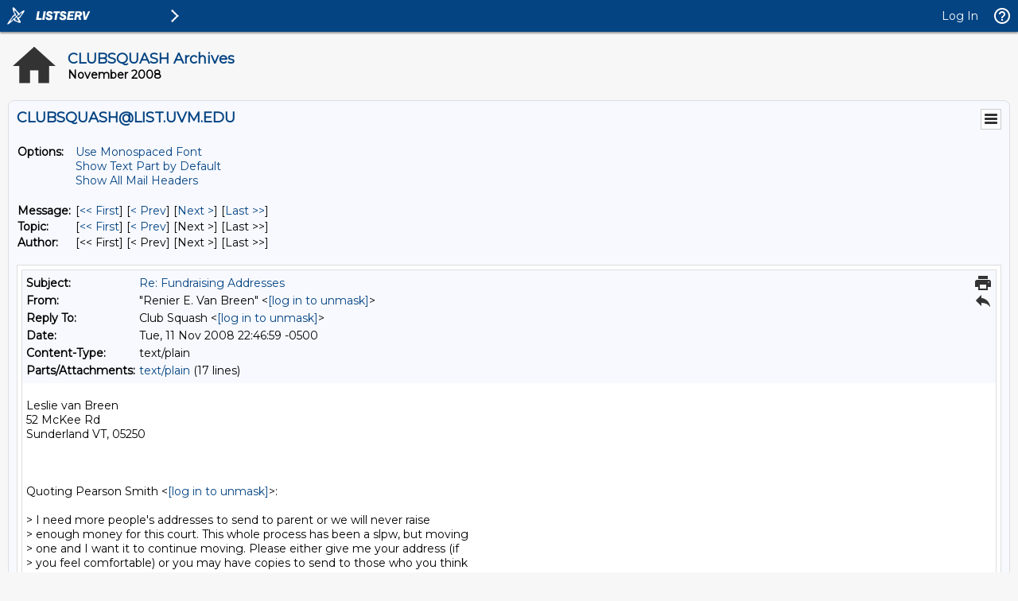

--- FILE ---
content_type: text/html; charset=ISO-8859-1
request_url: https://list.uvm.edu/cgi-bin/wa?A2=ind0811&L=CLUBSQUASH&O=A&P=12729
body_size: 82725
content:
<!DOCTYPE html>
<html lang="en">
<head>
<meta charset="ISO-8859-1">
<meta http-equiv="X-UA-Compatible" content="IE=edge">
<meta name="viewport" content="width=device-width, initial-scale=1">
<meta name="title" content="LISTSERV - CLUBSQUASH Archives - LIST.UVM.EDU">
<meta name="theme-color" content="#054483" />
<title>LISTSERV - CLUBSQUASH Archives - LIST.UVM.EDU</title>
<link rel="manifest" href="/cgi-bin/wa?SHOWTPL=MANIFEST&L=CLUBSQUASH">
<link href="https://fonts.googleapis.com/css?family=Montserrat" rel="stylesheet">
<style type="text/css">

/* LAYOUT COMPONENTS */

body                                           { min-width: 300px; background-color: #F7F7F7; font-family: 'Montserrat', sans-serif; font-size: 14px; color: #000000; text-size-adjust: 100%; -ms-text-size-adjust: 100%; -moz-text-size-adjust: 100%; -webkit-text-size-adjust: 100%; }
#background                                    { width: 100%; height: 100%; position: fixed; top: 0px; left: 0px; background-color: #F7F7F7; z-index: -1; }
#splash                                        { width: 100%; height: 100%; position: fixed; top: 0px; left: 0px; background-color: #F7F7F7; background-image: url("http://list.uvm.edu/images/current-4000w.jpg"); background-size: cover; background-position: right top; background-repeat: no-repeat; opacity: 1.0; z-index: -1; }
#header-wrap                                   { width: 100%; min-width: 320px; position: fixed; top: 0px; left: 0px; z-index: 40; }
#header                                        { margin: 0px; }
#content-wrap                                  { width: 100%; min-width: 300px; height: auto; position: absolute; top: 40px; left: 0px; overflow: visible; z-index: 10; }
#content                                       { margin: 10px; }
#helpscreen-wrap                               { width: 100%; min-width: 300px; height: auto; position: absolute; top: 0px; left: 0px; overflow: visible; z-index: 10; }
#helpscreen                                    { margin: 10px; }
#flexbox-wrap                                  { width: 100%; height: 100%; position: absolute; top: 0px; left: 0px; display: flex; justify-content: center; align-items: center; }
#flexbox                                       { width: 340px; height: auto; padding: 20px; background-color: #FFFFFF; box-shadow: 0px 0px 2px #BBBBBB; }

@media screen and (max-width: 767px) {
body                                           { font-size: 14px; }
}

/* NAVIGATION BAR */

#navbar                                        { width: 100%; min-width: 320px; height: 40px; position: fixed; margin: 0px; padding: 0px; background-color: #054483; box-shadow: 0px 2px 2px #999999; z-index: 50; }
#navbar-left                                   { height: 40px; margin: 0px; padding: 0px; display: table; float: left; }
#navbar-left .logo                             { margin: 0px; padding: 0px; display: table-cell; vertical-align: middle; position: relative; cursor: pointer; }
#navbar-left .listserv                         { margin: 0px; padding: 0px 0px 0px 0px; display: table-cell; vertical-align: middle; position: relative; cursor: pointer; }
#navbar-left .listserv img                     { max-width: 200px; }
#navbar-left .subnav                           { margin: 0px; padding: 0px; display: table-cell; vertical-align: middle; position: relative; cursor: pointer; }
#navbar-left .title                            { margin: 0px; padding: 0px 10px 0px 10px; display: table-cell; vertical-align: middle; position: relative; font-family: 'Montserrat', sans-serif; font-size: 14px; font-weight: bold; color: #FFFFFF; }
#navbar-right                                  { height: 40px; margin: 0px; padding: 0px; display: table; float: right; }
#navbar-right .email                           { margin: 0px; padding: 0px 10px 0px 10px; display: table-cell; vertical-align: middle; position: relative; cursor: pointer; font-family: 'Montserrat', sans-serif; font-size: 14px; color: #FFFFFF; }
#navbar-right .email a                         { color: #FFFFFF; text-decoration: none; }
#navbar-right .toc                             { margin: 0px; padding: 0px 10px 0px 10px; display: table-cell; vertical-align: middle; position: relative; cursor: pointer; font-family: 'Montserrat', sans-serif; font-size: 14px; color: #FFFFFF; }
#navbar-right .toc a                           { color: #FFFFFF; text-decoration: none; }
#navbar-right .toc a:hover                     { text-decoration: underline; }
#navbar-right .help                            { margin: 0px; padding: 0px; display: table-cell; vertical-align: middle; position: relative; cursor: pointer; }
#navbar-right .profile                         { margin: 0px; padding: 0px; display: none; vertical-align: middle; position: relative; cursor: pointer; }

@media screen and (max-width: 767px) {
#navbar-right .email                           { font-size: 14px; display: none; }
#navbar-right .profile                         { display: table-cell; }
}

/* SIDE NAVIGATION */

#subnav-wrap                                   { width: auto; min-width: 240px; height: 100%; position: absolute; top: 0px; left: 0px; margin: 0px; padding: 0px; display: none; background-color: #FFFFFF; box-shadow: 0px 3px 3px #999999; z-index: 30; }
#subnav .spacer                                { width: auto; height: 40px; }
#subnav .category                              { width: 4px; height: 38px; background-color: #054483; float: left; }
#subnav .icon                                  { padding: 8px 12px 8px 6px; float: left; }
#subnav .categoryitem                          { background-color: #EEEEEE; width: auto; height: 38px; overflow: hidden; cursor: pointer; }
#subnav .categoryitem:hover                    { background-color: #EEEEEE; }
#subnav .itemlink                              { font-family: 'Montserrat', sans-serif; font-size: 14px; color: #054483; line-height: 38px; float: left; }
#subnav .itemlink a                            { color: #054483; text-decoration: none; }
#subnav .subicon                               { padding: 8px 12px 8px 10px; float: left; }
#subnav .subitem                               { width: auto; height: 38px; overflow: hidden; cursor: pointer; }
#subnav .subitem:hover                         { background-color: #EEEEEE; }
#subnav .subitemlink                           { font-family: 'Montserrat', sans-serif; font-size: 14px; color: #054483; line-height: 38px; float: left; }
#subnav .subitemlink a                         { color: #054483; text-decoration: none; }
#subnav .border-top                            { border-top: 1px solid #DEDEDE; }
#subnav .border-bottom                         { border-bottom: 1px solid #DEDEDE; }
#subnav #admin-arrow                           { font-family: 'Montserrat', sans-serif; font-size: 24px; color: #054483; line-height: 38px; padding: 0px 10px 0px 10px; float: right; }
#subnav #owner-arrow                           { font-family: 'Montserrat', sans-serif; font-size: 24px; color: #054483; line-height: 38px; padding: 0px 10px 0px 10px; float: right; }
#subnav #maestro-arrow                         { font-family: 'Montserrat', sans-serif; font-size: 24px; color: #054483; line-height: 38px; padding: 0px 10px 0px 10px; float: right; }
#subnav #archive-arrow                         { font-family: 'Montserrat', sans-serif; font-size: 24px; color: #054483; line-height: 38px; padding: 0px 10px 0px 10px; float: right; }

@media screen and (max-width: 767px) {
#subnav .itemlink                              { font-size: 14px; }
#subnav .subitemlink                           { font-size: 14px; }
}

/* PERSONAL PROFILE */

#profile                                       { width: 298px; position: absolute; top: 60px; right: 70px; background-color: #FFFFFF; border: 1px solid #CCCCCC; display: none; }
#profile .arrow                                { width: 17px; height: 9px; position: absolute; top: -9px; right: 40px; background-image: url('/archives/images/material_menu_arrow_17x9.png'); background-repeat: no-repeat; }
#profile .profile                              { width: 100%; margin: 0px; padding: 10px; border-spacing: 2px; }
#profile .loggedin                             { width: 273px; white-space: nowrap; overflow: hidden; text-overflow: ellipsis; }
#profile .entry                                { width: 195px; white-space: nowrap; overflow: hidden; text-overflow: ellipsis; }
.avatar                                        { width: 64px; height: 64px; border: 1px solid #CCCCCC; }

@media screen and (max-width: 767px) {
#profile                                       { width: 298px; right: 10px; }
}

/* BODY COMPONENTS */

#pagetitle                                     { width: 100%; min-width: 300px; clear: both; }
.pagetitle                                     { width: 100%; margin: 10px 0px 10px 0px; padding: 0px; border-spacing: 0px; }
#listselector                                  { width: 100%; min-width: 300px; clear: both; }
.listselector                                  { width: 100%; margin: 0px 0px 20px 0px; padding: 0px; border-spacing: 10px; background-color: #F0F0F0; border: 1px solid #DEDEDE; border-radius: 8px 8px 8px 8px; }
.listaddress                                   { width: 100%; white-space: nowrap; overflow: hidden; text-overflow: ellipsis; }
#status                                        { width: 100%; min-width: 300px; clear: both; }
.status                                        { width: 100%; margin: 10px 5px 20px 5px; padding: 0px; border-spacing: 2px; }
#options                                       { width: 100%; min-width: 300px; clear: both; }
.options                                       { width: 100%; margin: 10px 5px 20px 5px; padding: 0px; border-spacing: 2px; }
.options-compact                               { margin: 10px 5px 20px 5px; padding: 0px; border-spacing: 2px; }
#tabs                                          { width: 100%; min-width: 300px; clear: both; }
.tabs                                          { width: 100%; margin: 0px; padding: 0px; border-spacing: 0px; }
.tabs-active                                   { width: auto; min-width: 140px; margin: 0px 4px 20px 0px; padding: 6px 0px 8px 0px; background-color: #054483; border: 1px solid #DEDEDE; border-radius: 8px 8px 8px 8px; text-align: center; white-space: nowrap; float: left; }
.tabs-active .text                             { margin: 0px; padding: 0px; color: #FFFFFF; }
.tabs-active .text a                           { color: #FFFFFF; text-decoration: none; }
.tabs-inactive                                 { width: auto; min-width: 140px; margin: 0px 4px 20px 0px; padding: 6px 0px 8px 0px; background-color: #FFFFFF; border: 1px solid #DEDEDE; border-radius: 8px 8px 8px 8px; text-align: center; white-space: nowrap; float: left; }
.tabs-inactive .text                           { margin: 0px; padding: 0px; color: #054483; }
.tabs-inactive .text a                         { color: #054483; text-decoration: none; }
#steps                                         { width: 100%; min-width: 300px; clear: both; }
.steps                                         { width: auto; margin: 0px; padding: 0px; border-spacing: 0px; border: 1px solid #DEDEDE }
.steps-active                                  { width: auto; min-width: 95px; margin: 0px; padding: 6px 0px 8px 0px; background-color: #054483; text-align: center; white-space: nowrap; float: left; }
.steps-active .text                            { margin: 0px; padding: 0px; color: #FFFFFF; }
.steps-active .text a                          { color: #FFFFFF; text-decoration: none; }
.steps-active .disabled                        { margin: 0px; padding: 0px; color: #999999; cursor: not-allowed; }
.steps-inactive                                { width: auto; min-width: 95px; margin: 0px; padding: 6px 0px 8px 0px; background-color: #FFFFFF; text-align: center; white-space: nowrap; float: left; }
.steps-inactive .text                          { margin: 0px; padding: 0px; color: #054483; }
.steps-inactive .text a                        { color: #054483; text-decoration: none; }
.steps-inactive .disabled                      { margin: 0px; padding: 0px; color: #999999; cursor: not-allowed; }
#steps-buttons                                 { width: 100%; min-width: 300px; clear: both; }
.steps-buttons                                 { width: 100%; margin: 0px; padding: 0px; border-spacing: 0px; }
#navtrigger                                    { position: relative; float: right; clear: both; z-index: 70; }
.navtrigger                                    { margin: 0px; padding: 0px; border-spacing: 0px; background-color: #FFFFFF; border: 1px solid #CCCCCC; }
#navopts                                       { width: 275px; position: absolute; display: none; background-color: #FFFFFF; border: 1px solid #CCCCCC; overflow: hidden; z-index: 60; }
.navopts                                       { width: 100%; margin: 0px; padding: 10px; border-spacing: 2px; }
#output                                        { width: 100%; min-width: 300px; clear: both; }
.output                                        { width: 100%; margin: 0px; padding: 0px; border-spacing: 0px; background-color: #F7F9FE; border: 1px solid #DEDEDE; border-radius: 8px 8px 8px 8px; }
.output-blank                                  { width: 100%; margin: 0px; padding: 0px; border-spacing: 0px; border: 0px; }
.output-section-full                           { width: 100%; margin: 0px; padding: 10px; border-spacing: 0px; background-color: #FFFFFF; border: 1px solid #DEDEDE; border-radius: 8px 8px 8px 8px; vertical-align: top; }
.output-section-left                           { width: 50%; margin: 0px; padding: 0px; border-spacing: 0px; background-color: #FFFFFF; border: 1px solid #DEDEDE; border-radius: 8px 8px 8px 8px; vertical-align: top; }
.output-section-right                          { width: 50%; margin: 0px; padding: 0px; border-spacing: 0px; background-color: #FFFFFF; border: 1px solid #DEDEDE; border-radius: 8px 8px 8px 8px; vertical-align: top; }
.output-section-content                        { padding: 10px; }
#box                                           { width: 100%; min-width: 300px; clear: both; }
.box                                           { width: 619px; margin: 0px; padding: 0px; border-spacing: 0px; }
.boxinner                                      { width: 100%; margin: 0px; padding: 0px; border-spacing: 0px; }
.boxtop                                        { margin: 0px; padding: 8px; border-spacing: 0px; background-color: #054483; border: 1px solid #DEDEDE; }
.boxback                                       { margin: 0px; padding: 10px; border-spacing: 0px; background-color: #F7F9FE; border-right: 1px solid #DEDEDE; border-left: 1px solid #DEDEDE; border-bottom: 1px solid #DEDEDE; }
#output-help                                   { width: 100%; max-width: 1000px; min-width: 340px; margin-left: auto; margin-right: auto; clear: both; }
.output-help                                   { width: 100%; margin: 0px; padding: 10px; background-color: #FFFFFF;; box-shadow: 0px 0px 2px #BBBBBB; }
#trailer                                       { width: 100%; min-width: 300px; clear: both; }
.trailer                                       { width: 100%; margin: 0px; padding: 0px; border-spacing: 0px; }
#loading                                       { width: 100%; height: 100%; position: fixed; top: 0px; left: 0px; background: #666666; opacity: 0.5; filter: Alpha(Opacity=50); display: none; overflow: auto; z-index: 80; }
#spinner                                       { position: fixed; top: 40%; left: 50%; margin-left: -50px; margin-top: -50px; z-index: 90; }
#listdesc                                      { position: absolute; z-index: 20; }
#selector ul                                   { width: 100%; height: 300px; margin: 0px; padding: 2px; border-spacing: 0px; background-color: #FFFFFF; border: 1px solid #DEDEDE; overflow-y: scroll; text-align: left; }
#selector li                                   { margin: 0px; padding: 1px; background-color: #FFFFFF; cursor: pointer; list-style: none; }

@media screen and (max-width: 991px) {
.output-section-left                           { width: 100%; margin-bottom: 10px; }
.output-section-right                          { width: 100%; }
}

@media screen and (max-width: 767px) {
.listaddress                                   { width: 540px; white-space: nowrap; overflow: hidden; text-overflow: ellipsis; }
}

@media screen and (max-width: 639px) {
.listaddress                                   { width: 380px; white-space: nowrap; overflow: hidden; text-overflow: ellipsis; }
.steps-active                                  { width: 100%; }
.steps-inactive                                { width: 100%; }
.box                                           { width: 100%; }
}

@media screen and (max-width: 479px) {
.listaddress                                   { width: 240px; white-space: nowrap; overflow: hidden; text-overflow: ellipsis; }
.tabs-active                                   { margin: 0px 1px 20px 0px; width: 49%; }
.tabs-inactive                                 { margin: 0px 1px 20px 0px; width: 49%; }
}

/* CONTENT */

a                                              { color: #054483; text-decoration: none; }
a:hover                                        { text-decoration: underline; }
th                                             { font-size: 14px; font-weight: normal; color: #FFFFFF; margin: 0px; text-align: left; }
th a                                           { color: #FFFFFF; text-decoration: none; }
th a:hover                                     { text-decoration: underline; }
h1                                             { font-size: 18px; font-weight: bold; color: #054483; margin: 0px; }
h2                                             { font-size: 18px; font-weight: bold; color: #054483; margin: 0px; }
h3                                             { font-size: 18px; font-weight: bold; color: #054483; margin: 0px; }
h4                                             { font-size: 14px; font-weight: bold; color: #FFFFFF; margin: 0px; }
h4 a                                           { color: #FFFFFF; text-decoration: none; }
h4 a:hover                                     { text-decoration: underline; }
h5                                             { font-size: 14px; font-weight: bold; color: #000000; margin: 0px; }
h6                                             { font-size: 14px; font-weight: bold; color: #000000; margin: 0px; }
tt                                             { font-size: 14px; font-weight: normal; color: #000000; margin: 0px; }
li                                             { color: #000000; list-style: square outside none; }
hr                                             { width: 100%; height: 1px; color: #999999; border-style: dotted; border-color: #999999; border-width: 1px 0px 0px 0px; padding-top: 1px; padding-bottom: 1px; }
pre                                            { font-size: 14px; white-space: pre-wrap; white-space: -moz-pre-wrap !important; white-space: -pre-wrap; white-space: -o-pre-wrap; word-wrap: break-word; _white-space: normal; }
pre.prop                                       { font-family: 'Montserrat', sans-serif; color: #000000; }
pre.prop a                                     { color: #054483; text-decoration: none; }
pre.prop a:hover                               { text-decoration: underline; }
pre.prop a:visited                             { color: #663399; text-decoration: none; }
pre.mono                                       { font-family: 'Courier New', Courier, monospace; color: #000000; }
pre.mono a                                     { color: #054483; text-decoration: none; }
pre.mono a:hover                               { text-decoration: underline; }
pre.mono a:visited                             { color: #663399; text-decoration: none; }
.archive a:visited                             { color: #663399; text-decoration: none; }
.grey                                          { color: #999999; margin: 0px; }
.error, .SPF_red, .SPF_error                   { color: #CC3333; margin: 0px; }
.orange, .SPF_orange                           { color: #FF9933; margin: 0px; }
.green, .SPF_green                             { color: #009900; margin: 0px; }
.message, .SPF_match, .SPF_comment             { color: #3333FF; margin: 0px; }
.highlight                                     { background-color: #FFFF33; }
.subindent                                     { margin-left: 25px; }
.superindent                                   { margin-left: 50px; }
.colorscheme                                   { width: 27px; height: 27px; border: 1px solid #000000; margin: 3px 1px 0px 1px; cursor: pointer; display: inline-block; }
.colorpatch                                    { width: 27px; height: 27px; border: 1px solid #000000; margin: 1px 0px 0px 5px; position: absolute; }
.menupos-right                                 { position: relative; top: -5px; right: -5px; }
.menupos-left                                  { position: relative; top: -5px; left: -5px; }

@media screen and (max-width: 767px) {
h1, h2, h3                                     { font-size: 16px; }
h4, h5, h6, pre                                { font-size: 14px; }
}

/* FORM COMPONENTS */

input, select, textarea                        { font-family: 'Montserrat', sans-serif; font-size: 14px; color: #000000; }
input[readonly]                                { background-color: #EEEEEE; cursor: not-allowed; }
input[type="submit"]                           { min-width: 80px; margin: 2px; padding: 4px 10px 4px 10px; background-color: #FEFEFE; border: 1px solid #DEDEDE; transition: all 0.30s ease-in-out; outline: none; box-sizing: border-box; }
input[type="submit"]:hover                     { background-color: #FAFAFA; box-shadow: 0px 0px 2px 0px #054483; border: 1px solid #054483; }
input[type="submit"]:focus                     { background-color: #FAFAFA; box-shadow: 0px 0px 2px 0px #054483; border: 1px solid #054483; }
input[type="submit"]:disabled                  { background-color: #EEEEEE; border: 1px solid #DEDEDE; cursor: not-allowed; }
#flexbox input[type="submit"]                  { font-family: 'Montserrat', sans-serif; font-size: 14px; background-color: #054483; color: #FFFFFF; font-weight: bold; padding: 7px 15px 7px 15px; border: none; border-radius: 2px; transition: all 0.30s ease-in-out; outline: none; box-sizing: border-box; box-shadow: 0 2px 2px 0 rgba(0,0,0,0.14), 0 1px 5px 0 rgba(0,0,0,0.12), 0 3px 1px -2px rgba(0,0,0,0.2); cursor: pointer; text-transform: uppercase; min-width: 125px; }
#flexbox input[type="submit"]:hover            { font-family: 'Montserrat', sans-serif; font-size: 14px; background-color: #054483; color: #FFFFFF; font-weight: bold; padding: 7px 15px 7px 15px; border: none; border-radius: 2px; transition: all 0.30s ease-in-out; outline: none; box-sizing: border-box; box-shadow: 0 2px 2px 0 rgba(0,0,0,0.14), 0 1px 5px 0 rgba(0,0,0,0.12), 0 3px 1px -2px rgba(0,0,0,0.2); cursor: pointer; text-transform: uppercase; }
#flexbox input[type="submit"]:focus            { font-family: 'Montserrat', sans-serif; font-size: 14px; background-color: #054483; color: #FFFFFF; font-weight: bold; padding: 7px 15px 7px 15px; border: none; border-radius: 2px; transition: all 0.30s ease-in-out; outline: none; box-sizing: border-box; box-shadow: 0 2px 2px 0 rgba(0,0,0,0.14), 0 1px 5px 0 rgba(0,0,0,0.12), 0 3px 1px -2px rgba(0,0,0,0.2); cursor: pointer; text-transform: uppercase; }
#flexbox input[type="submit"]:disabled         { background-color: #CCCCCC; cursor: not-allowed; }
input[type="button"]                           { min-width: 80px; margin: 2px; padding: 4px 10px 4px 10px; background-color: #FEFEFE; border: 1px solid #DEDEDE; transition: all 0.30s ease-in-out; outline: none; box-sizing: border-box; }
input[type="button"]:hover                     { background-color: #FAFAFA; box-shadow: 0px 0px 2px 0px #054483; border: 1px solid #054483; }
input[type="button"]:focus                     { background-color: #FAFAFA; box-shadow: 0px 0px 2px 0px #054483; border: 1px solid #054483; }
input[type="button"]:disabled                  { background-color: #EEEEEE; border: 1px solid #DEDEDE; cursor: not-allowed; }
input[type="checkbox"]                         { background-color: #FFFFFF; border: 1px solid #DEDEDE; padding: 2px 4px 2px 4px; transition: all 0.30s ease-in-out; outline: none; border-box; box-sizing: border-box; }
input[type="checkbox"]:focus                   { box-shadow: 0px 0px 2px 0px #054483; border: 1px solid #054483; }
input[type="radio"]                            { background-color: #FFFFFF; border: 1px solid #DEDEDE; padding: 2px 4px 2px 4px; transition: all 0.30s ease-in-out; outline: none; box-sizing: border-box; }
input[type="radio"]:focus                      { box-shadow: 0px 0px 2px 0px #054483; border: 1px solid #054483; }
input[type="text"]                             { width: 310px; margin: 1px; padding: 4px 4px 4px 4px; background-color: #FFFFFF; border: 1px solid #DEDEDE; transition: all 0.30s ease-in-out; outline: none; box-sizing: border-box; }
input[type="text"]:focus                       { box-shadow: 0px 0px 2px 0px #054483; border: 1px solid #054483; }
input[type="text"]:disabled                    { background-color: #EEEEEE; cursor: not-allowed; }
input[type="text"].listsel                     { width: 100%; }
input[type="text"].profile                     { width: 100%; }
input[type="text"].quarter                     { width: 270px; }
input[type="text"].format                      { width: 220px; }
input[type="text"].t2                          { width: 160px; }
input[type="text"].half                        { width: 152px; }
input[type="text"].t2color                     { width: 125px; }
input[type="text"].period                      { width: 50px; }
input[type="text"].filter                      { width: 100%; background-image: url("/archives/images/material_archive_filter_22x22.png"); background-repeat: no-repeat; background-position: right; padding-right: 25px; }
input[type="text"].user                        { width: 100%; background-image: url("/archives/images/material_archive_user_22x22.png"); background-repeat: no-repeat; background-position: right; padding-right: 25px; }
input[type="text"].items                       { width: 100%; background-image: url("/archives/images/material_archive_items_22x22.png"); background-repeat: no-repeat; background-position: right; padding-right: 25px; }
input[type="text"].search                      { width: 100px; background-image: url("/archives/images/material_archive_search_22x22.png"); background-repeat: no-repeat; background-position: right; padding-right: 25px; }
input[type="text"].lists                       { width: 100px; background-image: url("/archives/images/material_archive_items_22x22.png"); background-repeat: no-repeat; background-position: right; padding-right: 25px; }
input[type="text"].blank                       { background-color: #FFFFFF; background-image: none; padding-right: 25px; }
input[type="password"]                         { width: 310px; margin: 1px; padding: 4px 4px 4px 4px; background-color: #FFFFFF; border: 1px solid #DEDEDE; transition: all 0.30s ease-in-out; outline: none; box-sizing: border-box; }
input[type="password"]:focus                   { box-shadow: 0px 0px 2px 0px #054483; border: 1px solid #054483; }
input[type="password"]:disabled                { background-color: #EEEEEE; cursor: not-allowed; }
input[type="file"]                             { width: 310px; margin: 1px; padding: 4px 4px 4px 4px; background-color: #FFFFFF; border: 1px solid #DEDEDE; transition: all 0.30s ease-in-out; outline: none; box-sizing: border-box; }
input[type="file"]:focus                       { box-shadow: 0px 0px 2px 0px #054483; border: 1px solid #054483; }
input[type="file"]:disabled                    { background-color: #EEEEEE; cursor: not-allowed; }
input[type="file"].profile                     { width: 100%; }
input[type="search"]                           { width: 100%; margin: 1px; padding: 4px 4px 4px 4px; background-color: #FFFFFF; border: 1px solid #DEDEDE; transition: all 0.30s ease-in-out; outline: none; box-sizing: border-box; }
input[type="search"]:focus                     { box-shadow: 0px 0px 2px 0px #054483; border: 1px solid #054483; }
input[type="search"]:disabled                  { background-color: #EEEEEE; cursor: not-allowed; }
select                                         { width: 310px; margin: 1px; padding: 3px 4px 3px 4px; background-color: #FFFFFF; border: 1px solid #DEDEDE; transition: all 0.30s ease-in-out; outline: none; box-sizing: border-box; }
select:focus                                   { box-shadow: 0px 0px 2px 0px #054483; border: 1px solid #054483; }
select:disabled                                { background-color: #EEEEEE; cursor: not-allowed; }
select.listsel                                 { width: 100%; }
select.profile                                 { width: 100%; }
select.period                                  { width: 200px; }
select.shortperiod                             { width: 105px; }
select.format                                  { width: 220px; }
select.t2                                      { width: 160px; }
select.lists                                   { width: 100px; }
select.opt                                     { width: 50px; }
select.opts                                    { width: 75px; }
textarea                                       { width: 100%; margin: 0px; padding: 4px 4px 4px 4px; background-color: #FFFFFF; border: 1px solid #DEDEDE; transition: all 0.30s ease-in-out; outline: none; box-sizing: border-box; }
textarea:focus                                 { box-shadow: 0px 0px 2px 0px #054483; border: 1px solid #054483; }
textarea:disabled                              { background-color: #EEEEEE; cursor: not-allowed; }
textarea.short                                 { width: 310px; }
iframe                                         { width: 100%; height: auto; margin: 0px; padding: 0px; border: 1px solid #DEDEDE; background-color: #FFFFFF; display: block; }
::-webkit-scrollbar                            { height: 15px; width: 15px; }
::-webkit-scrollbar-track                      { background-color: #F1F1F1; }
::-webkit-scrollbar-thumb                      { background-color: #C1C1C1; }

@media screen and (max-width: 767px) {
input, select, textarea                        { font-size: 14px }
}

@media screen and (max-width: 359px) {
input[type="text"]                             { width: 260px; }
input[type="text"].quarter                     { width: 225px; }
input[type="text"].format                      { width: 185px; }
input[type="text"].half                        { width: 127px; }
input[type="password"]                         { width: 260px; }
input[type="file"]                             { width: 260px; }
select                                         { width: 260px; }
select.format                                  { width: 185px; }
textarea.short                                 { width: 260px; }
}

/* TABLES AND REPORTS */

#table-wrap                                    { width: 100%; min-width: 100%; height: auto; margin: 0px; padding: 0px; overflow-x: scroll; }
#canvas-wrap                                   { width: 100%; height: 500px; margin: 0px; padding: 20px 0px 20px 0px; background-color: #FFFFFF; }
#canvas                                        { width: 100%; height: 500px; margin: 0px; padding: 0px; background-color: #FFFFFF; }
.chartjs-hidden-iframe                         { background-color: transparent; }
tr.emphasizedcell                              { margin: 0px; padding: 5px; border-spacing: 0px; background-color: #054483; }
th.emphasizedcell                              { margin: 0px; padding: 5px; border-spacing: 0px; background-color: #054483; color: #FFFFFF; }
td.emphasizedcell                              { margin: 0px; padding: 5px; border-spacing: 0px; background-color: #054483; color: #FFFFFF; }
.normalgroup                                   { margin: 0px; padding: 5px; border-spacing: 0px; background-color: #FFFFFF; }
.emphasizedgroup                               { margin: 0px; padding: 5px; border-spacing: 0px; background-color: #F7F9FE; }
.headergroup                                   { margin: 0px; padding: 5px; border-spacing: 0px; background-color: #C4CDDE; }
.nogroup                                       { margin: 0px; padding: 5px; border-spacing: 0px; }
.listgroup                                     { margin: 0px; padding: 2px 5px 2px 0px; border-spacing: 0px; }
.tablesorter th                                { margin: 0px; padding: 5px; border-spacing: 0px; background-color: #054483; }
.tablesorter thead td                          { margin: 0px; padding: 5px; border-spacing: 0px; background-color: #054483; }
.tablesorter .header                           { background-image: url('/archives/images/material_menu_sort_both_17x11.png'); background-repeat: no-repeat; background-position: center right; cursor: pointer; padding-right: 25px; }
.tablesorter .tablesorter-header               { background-image: url('/archives/images/material_menu_sort_both_17x11.png'); background-repeat: no-repeat; background-position: center right; cursor: pointer; padding-right: 25px; }
.tablesorter thead .headerSortUp               { background-image: url('/archives/images/material_menu_sort_up_17x11.png'); }
.tablesorter thead .tablesorter-headerAsc      { background-image: url('/archives/images/material_menu_sort_up_17x11.png'); }
.tablesorter thead .tablesorter-headerSortUp   { background-image: url('/archives/images/material_menu_sort_up_17x11.png'); }
.tablesorter thead .headerSortDown             { background-image: url('/archives/images/material_menu_sort_down_17x11.png'); }
.tablesorter thead .tablesorter-headerDesc     { background-image: url('/archives/images/material_menu_sort_down_17x11.png'); }
.tablesorter thead .tablesorter-headerSortDown { background-image: url('/archives/images/material_menu_sort_down_17x11.png'); }
.tablesorter thead .sorter-false               { background-image: none !important; cursor: auto !important; }
.tablesorter tr.odd>td                         { margin: 0px; padding: 5px; border-spacing: 0px; background-color: #FFFFFF; }
.tablesorter tr.even>td                        { margin: 0px; padding: 5px; border-spacing: 0px; background-color: #F7F9FE; }
.tablesorter .tablesorter-filter-row td        { margin: 0px; padding: 5px; border-spacing: 0px; background-color: #C4CDDE; }
.tablesorter input.tablesorter-filter          { width: 100%; background-image: url("/archives/images/material_archive_filter_22x22.png"); background-repeat: no-repeat; background-position: left; padding-left: 25px; }
.tablesorter .filtered                         { display: none; }

@media screen and (max-width: 767px) {
.tablesorter .tablesorter-filter-row td        { display: block; }
}

/* PRINTING */

@media print {
body                                           { -webkit-print-color-adjust: exact; }
#background                                    { background-color: #FFFFFF !important; }
#header-wrap                                   { display: none !important; }
#subnav-wrap                                   { display: none !important; }
#content-wrap                                  { width: 100% !important; top: 1px !important; left: 1px !important; }
#navbar                                        { display: none !important; }
#profile                                       { display: none !important; }
#navopts                                       { display: none !important; }
#listdesc                                      { display: none !important; }
#trailer                                       { display: none !important; }
.noprint                                       { display: none !important; }
}

/* MISCELLANEOUS HELPERS */

.nowrap{white-space:nowrap}.forcewrap{width:260px;min-width:100%;overflow-wrap:break-word;word-wrap:break-word;-ms-word-break:break-word;word-break:break-word}.noselect{-webkit-touch-callout:none;-webkit-user-select:none;-khtml-user-select:none;-moz-user-select:none;-ms-user-select:none;user-select:none;-webkit-tap-highlight-color:transparent}.pointer{cursor:pointer}.not-allowed{cursor:not-allowed}.left{text-align:left}.center{text-align:center}.right{text-align:right}.top{vertical-align:top}.middle{vertical-align:middle}.bottom{vertical-align:bottom}.table-center{margin-left:auto;margin-right:auto}.border{border:1px solid #DEDEDE}.border-top{border-top:1px solid #DEDEDE}.border-right{border-right:1px solid #DEDEDE}.border-bottom{border-bottom:1px solid #DEDEDE}.border-left{border-left:1px solid #DEDEDE}.line-height{line-height:22px}.nopadding{margin:0;padding:0;border-spacing:0}.pad-content{width:100%;margin:0;padding:0;border-spacing:8px}.pad-left{padding-left:5px}.pad-right{padding-right:5px}.pad-top{padding-top:3px}.pad-bottom{padding-bottom:10px}.pad-icon{padding:1px 10px 1px 1px}.block{display:block!important}.none{display:none!important}.float-left{float:left}.float-right{float:right}.width-100{width:100%}.width-95{width:95%}.width-90{width:90%}.width-85{width:85%}.width-80{width:80%}.width-75{width:75%}.width-70{width:70%}.width-65{width:65%}.width-60{width:60%}.width-55{width:55%}.width-50{width:50%}.width-45{width:45%}.width-40{width:40%}.width-35{width:35%}.width-30{width:30%}.width-25{width:25%}.width-20{width:20%}.width-15{width:15%}.width-10{width:10%}.width-5{width:5%}.width-1{width:1%}
.show-l,.show-m,.show-s,.show-xs{display:none}

@media screen and (max-width:991px){.hide-l{display:none}.show-l{display:inline-block}.break-l{display:block}.head-l{width:auto!important;display:block;text-align:left!important}.row-l{width:inherit;display:block;text-align:left!important}.bold-l{font-weight:bold}}

@media screen and (max-width:767px){.hide-m{display:none}.show-m{display:inline-block}.break-m{display:block}.head-m{width:auto!important;display:block;text-align:left!important}.row-m{width:inherit;display:block;text-align:left!important}.bold-m{font-weight:bold}}

@media screen and (max-width:639px){.hide-s{display:none}.show-s{display:inline-block}.break-s{display:block}.head-s{width:auto!important;display:block;text-align:left!important}.row-s{width:inherit;display:block;text-align:left!important}.bold-s{font-weight:bold}}

@media screen and (max-width:479px){.hide-xs{display:none}.show-xs{display:inline-block}.break-xs{display:block}.head-xs{width:auto!important;display:block;text-align:left!important}.row-xs{width:inherit;display:block;text-align:left!important}.bold-xs{font-weight:bold}.reduce{width:48px;height:48px}}

</style>

<link href="/archives/js/jquery-ui-1.13.2/jquery-ui.custom.css" rel="stylesheet">

<style type="text/css">

/* JQUERY-UI OVERRIDES */

.ui-widget { font-family: 'Montserrat', sans-serif; font-size: 14px; color: #000000; padding: 0px; box-shadow: 0 0 6px rgba(0,0,0,0.5); }
.ui-widget-header { background-color: #054483; color: #FFFFFF; border: 0px; }
.ui-widget-content a { color: #054483; }
.ui-widget input[type="text"] { font-family: 'Montserrat', sans-serif; font-size: 14px; color: #000000; margin: 1px; padding: 6px 6px 6px 6px; background-color: #FFFFFF; border: 1px solid #DEDEDE; transition: all 0.30s ease-in-out; outline: none; box-sizing: border-box; }
.ui-widget input[type="text"]:focus { box-shadow: 0px 0px 2px 0px #054483; border: 1px solid #054483; }
.ui-widget select { font-family: 'Montserrat', sans-serif; font-size: 14px; color: #000000; margin: 1px; padding: 6px 6px 6px 6px; background-color: #FFFFFF; border: 1px solid #DEDEDE; transition: all 0.30s ease-in-out; outline: none; box-sizing: border-box; }
.ui-widget select:focus { box-shadow: 0px 0px 2px 0px #054483; border: 1px solid #054483; }
.ui-widget textarea { font-family: 'Montserrat', sans-serif; font-size: 14px; color: #000000; margin: 1px; padding: 6px 6px 6px 6px; background-color: #FFFFFF; border: 1px solid #DEDEDE; transition: all 0.30s ease-in-out; outline: none; box-sizing: border-box; }
.ui-widget textarea:focus { box-shadow: 0px 0px 2px 0px #054483; border: 1px solid #054483; }
.ui-widget button, .ui-widget input[type="button"], .ui-widget input[type="submit"], ui-button { font-family: 'Montserrat', sans-serif; font-size: 14px; background-color: #054483; color: #FFFFFF; font-weight: bold; padding: 7px 28px 7px 28px; border: none; border-radius: 2px; transition: all 0.30s ease-in-out; outline: none; box-sizing: border-box; box-shadow: 0 2px 2px 0 rgba(0,0,0,0.14), 0 1px 5px 0 rgba(0,0,0,0.12), 0 3px 1px -2px rgba(0,0,0,0.2); cursor: pointer; text-transform: uppercase; }
.ui-widget button:hover, .ui-widget input[type="button"]:hover, .ui-widget input[type="submit"]:hover, ui-button:hover{ font-family: 'Montserrat', sans-serif; font-size: 14px; background-color: #054483; color: #FFFFFF; font-weight: bold; }
.ui-widget button:focus, .ui-widget input[type="button"]:focus, .ui-widget input[type="submit"]:focus, ui-button:focus{ font-family: 'Montserrat', sans-serif; font-size: 14px; background-color: #054483; color: #FFFFFF; font-weight: bold; }
.ui-widget button:active, .ui-widget input[type="button"]:active, .ui-widget input[type="submit"]:active, ui-button:active { font-family: 'Montserrat', sans-serif; font-size: 14px; background-color: #054483; color: #FFFFFF; font-weight: bold; }
.ui-icon-closethick { background-image: url('/archives/images/material_menu_close_16x16.png') !important; background-position-x: 0px !important; background-position-y: 0px !important; }
.ui-dialog-titlebar-close { border: none !important; background: none !important; box-shadow: none !important; }
.ui-dialog-titlebar-close:hover { background: none !important; }
.ui-dialog-titlebar-close:focus { box-shadow: none !important; }
.ui-dialog-titlebar-close:active { background: none !important; }

</style>
<link rel="alternate" type="application/rss+xml" title="CLUBSQUASH - RSS 1.0" href="/cgi-bin/wa?RSS&L=CLUBSQUASH&v=1.0&LIMIT=100">
<link rel="alternate" type="application/rss+xml" title="CLUBSQUASH - RSS 2.0" href="/cgi-bin/wa?RSS&L=CLUBSQUASH&v=2.0&LIMIT=100">
<link rel="alternate" type="application/atom+xml" title="CLUBSQUASH - Atom 1.0" href="/cgi-bin/wa?RSS&L=CLUBSQUASH&v=ATOM1.0&LIMIT=100">
<script type="text/javascript" src="/archives/js/jquery-3.7.1/jquery.min.js"></script>
<script type="text/javascript" src="/archives/js/jquery-ui-1.13.2/jquery-ui.min.js"></script>
<script type="text/javascript" src="/archives/js/tablesorter-2.31.3/jquery.tablesorter.combined.min.js"></script>
<script type="text/javascript" src="/archives/js/tablesorter-2.31.3/widgets/widget-pager.min.js"></script>
<script type="text/javascript" src="/archives/js/tablesorter-2.31.3/widgets/widget-output.min.js"></script>

<script type="text/javascript">
var change = 0;

function entryChanged() {
  change = 1;
}
function goTo(url) {
  location.href=url;
}
function reloadPage() {
  location.reload();
}
function loadXMLDoc(url, reqfunc) {
  req = $.get(url, {}, reqfunc);
}
function postXMLDoc(url, params, reqfunc) {
  req = $.post(url, params, reqfunc);
}
function getFirstChild(n) {
  x=n.firstChild;
  while (x.nodeType!=1) {x=x.nextSibling}
  return x;
}
function getEditorContent(areaid) {
  var content;
  if (document.getElementById(areaid)) {
  try { var oEditor = CKEDITOR.instances[areaid]; content = oEditor.getData(); content = content.replace(/&amp;/g,"&"); return content; }
  catch (err) { return document.getElementById(areaid).value; }
  }
}
function clearField(id) {
  $("#"+id).val("");
}
function clearSessionStorage() {
  sessionStorage.clear();
}
function clearLocalStorage() {
  localStorage.removeItem('tablesorter-filters');
}
function isEmpty(x) {
  if ($(x).val()) {return 0} else {return 1};
}
function inputFocus(id) {
  $("#"+id).addClass("blank");
}
function inputBlur(id) {
  $("#"+id).removeClass("blank");
}
function ck(c) {
  if (c) { $("."+c+":visible").prop("checked", true); } else { $(".ckbox:visible").prop("checked", true); }
}
function unck(c) {
  if (c) { $("."+c).prop("checked", false); } else { $(".ckbox").prop("checked", false); }
}
function setWidth() {
  if ($(window).width() < 479) { return 300 } else if ($(window).width() < 639) { return 450 } else { return 600 }
}
function setMaxHeight() {
  if ($(window).width() < 479) { return 525 } else if ($(window).width() < 639) { return 650 } else { return 650 }
}
function showHelp(title,template,section) {
  var w = setWidth();
  var mh = setMaxHeight();
  helptext = "/cgi-bin/wa?SHOWTPL=" + template + "&S=" + section + "";
  $.ajax({ type: "GET", url: helptext, dataType: "html", cache: false, success: function(html) { $("#help").dialog({ autoOpen:false, width:w, height:"auto", maxHeight:mh, modal:false, title:title }); $("#help").html(html); $("#help").dialog("open"); } });
}
function showWarning(title,template,section,button) {
  var w = setWidth();
  var mh = setMaxHeight();
  helptext = "/cgi-bin/wa?SHOWTPL=" + template + "&S=" + section + "";
  $.ajax({ type: "GET", url: helptext, dataType: "html", cache: false, success: function(html) { $("#help").dialog({ autoOpen:false, width:w, height:"auto", maxHeight:mh, modal:true, title:title, buttons: [ { text:button, click: function() { $(this).dialog("close"); } } ] } ); $("#help").html(html); $("#help").dialog("open"); } });
}
function showConfig(title,url) {
  var w = setWidth();
  var mh = setMaxHeight();
  $.ajax({ type: "GET", url: url, dataType: "html", cache: false, success: function(html) { $("#prompt").dialog({ autoOpen:false, width:w, height:"auto", maxHeight:mh, modal:true, title:title }); $("#prompt").html("<br />" + html + "<br />"); $("#prompt").dialog("open"); } });
}
function showIframe(title,url) {
  var w = setWidth();
  var mh = setMaxHeight();
  $("#iframe").dialog({ width:w, height:"auto", maxHeight:mh, modal:true, title:title, close: function(event, ui) { reloadPage() } }); $("#iframe").html("<br /><iframe src=\"" + url + "\" style=\"width:100%; height:400px; border:none; background:none\"></div>"); $("#iframe").dialog("open");
}
function showPrompt(title,prompt,button) {
  var w = setWidth();
  $("#prompt").dialog({ autoOpen:false, width:w, height:"auto", modal:true, title:title, buttons: [ { text:button, click: function() { $(this).dialog("close"); } } ] });
  $("#prompt").html("<br />" + prompt + "<br />");
  $("#prompt").dialog("open");
}
function showDialog(title) {
  var w = setWidth();
  $("#dialog").dialog({ width:w, height:"auto", modal:true, title:title }); $("#dialog").dialog("open");
}
function showNonModalDialog(title) {
  var w = setWidth();
  $("#nmdialog").dialog({ width:w, height:"auto", modal:false, title:title }); $("#dialog").dialog("open");
}
function confirmAction(title,prompt,yes,no,url) {
  var w = setWidth();
  $("#prompt").dialog({ autoOpen:false, width:w, height:"auto", modal:true, title:title, buttons: [ { text:yes, click: function() { self.location.href = url; } }, { text:no, click: function() { $(this).dialog("close"); } } ] });
  $("#prompt").html("<br />" + prompt + "<br />");
  $("#prompt").dialog("open");
}
function confirmChange(title,prompt,yes,no,url) {
  var w = setWidth();
  if (change == 1) {
  $("#prompt").dialog({ autoOpen:false, width:w, height:"auto", modal:true, title:title, buttons: [ { text:yes, click: function() { self.location.href = url; } }, { text:no, click: function() { $(this).dialog("close"); } } ] });
  $("#prompt").html("<br />" + prompt + "<br />");
  $("#prompt").dialog("open");
  } else {
  self.location.href = url;
  }
}
function confirmOpt(name,title,prompt,yes,no,id) {
  var w = setWidth();
  $("#prompt").dialog({ autoOpen:false, width:w, height:"auto", modal:true, title:title, buttons: [ { text:yes, click: function() { $("#"+name).val(title); document.forms[id].submit(); } }, { text:no, click: function() { $(this).dialog("close"); } } ] });
  $("#prompt").html("<br />" + prompt + "<br />");
  $("#prompt").dialog("open");
}
function loadVariable() {
  $.ajax({ type: "GET", url: "/cgi-bin/wa?VARED=" + $("#vared").val() + "&name=" + $("#name").val() + "", dataType: "html", cache: false, success: function(html) { html = html.replace(/\n/g,""); fields = $("#name").val().split(','); $("#vname").val(fields[0]); $("#vtemplate").val(fields[1]); $("#data").val(html); if ($("#name").val() == "") { $("#emsave").prop("disabled", true) } else { $("#emsave").prop("disabled", false) } } });
}
function saveVariable() {
  showSpinner();
  $.ajax({ type: "GET", url: "/cgi-bin/wa?VARED=" + $("#vared").val() + "&name=" + $("#vname").val() + "&template=" + $("#vtemplate").val() + "&data=" + encodeURIComponent($("#data").val()) + "&U=1", dataType: "html", cache: false, success: function(html) { reloadPage(); } });
}
function showDesc(desc,listname,listtitle) {
  var w = setWidth();
  $("#listdesc").css( { "width": w+"px" } );
  desc = desc.replace(/border-collapse/g,"x-collapse");
  if(desc) {
  $("#listdesc").html("<table class=\"nopadding\"><tr><td class=\"nopadding\"><img src=\"/archives/images/material_menu_boxcorner1_16x16.png\" alt=\"\" class=\"block\" /></td><td class=\"nopadding\" background=\"/archives/images/material_menu_boxtop_16x16.png\"></td><td class=\"nopadding\"><img src=\"/archives/images/material_menu_boxcorner2_16x16.png\" alt=\"\" class=\"block\" /></td></tr><tr><td class=\"nopadding\" background=\"/archives/images/material_menu_boxleft_16x16.png\"></td><td class=\"width-100\"><table class=\"width-100 nopadding border\"><tr><td class=\"normalgroup\"><b>" + unescape(listname) + "</b><br />" + unescape(listtitle) + "</td></tr><tr><td class=\"normalgroup\">" + unescape(desc) + "</td></tr></table></td><td class=\"nopadding\" background=\"/archives/images/material_menu_boxright_16x16.png\"></td></tr><tr><td class=\"nopadding\"><img src=\"/archives/images/material_menu_boxcorner3_16x16.png\" alt=\"\" class=\"block\" /></td><td class=\"nopadding\" background=\"/archives/images/material_menu_boxbottom_16x16.png\"></td><td class=\"nopadding\"><img src=\"/archives/images/material_menu_boxcorner4_16x16.png\" alt=\"\" class=\"block\" /></td></tr></table>");
  } else {
  $("#listdesc").html("<table class=\"nopadding\"><tr><td class=\"nopadding\"><img src=\"/archives/images/material_menu_boxcorner1_16x16.png\" alt=\"\" class=\"block\" /></td><td class=\"nopadding\" background=\"/archives/images/material_menu_boxtop_16x16.png\"></td><td class=\"nopadding\"><img src=\"/archives/images/material_menu_boxcorner2_16x16.png\" alt=\"\" class=\"block\" /></td></tr><tr><td class=\"nopadding\" background=\"/archives/images/material_menu_boxleft_16x16.png\"></td><td class=\"width-100\"><table class=\"width-100 nopadding border\"><tr><td class=\"normalgroup\"><b>" + unescape(listname) + "</b><br />" + unescape(listtitle) + "</td></tr></table></td><td class=\"nopadding\" background=\"/archives/images/material_menu_boxright_16x16.png\"></td></tr><tr><td class=\"nopadding\"><img src=\"/archives/images/material_menu_boxcorner3_16x16.png\" alt=\"\" class=\"block\" /></td><td class=\"nopadding\" background=\"/archives/images/material_menu_boxbottom_16x16.png\"></td><td class=\"nopadding\"><img src=\"/archives/images/material_menu_boxcorner4_16x16.png\" alt=\"\" class=\"block\" /></td></tr></table>");
  }
  $(document).mousemove(function(e){
  $("#listdesc").css( { "left": e.pageX+10 + "px", "top": e.pageY+10 + "px" } );
  var size = e.pageY+10 + $("#listdesc").height();
  var pos = $(window).height() + $(window).scrollTop();
  if (size > pos) {
  if ($("#listdesc").height() < $(window).height()) {
  $("#listdesc").css( { "left": e.pageX+10 + "px", "top": e.pageY+10 - $("#listdesc").height() + "px" } );
  }
  }
  });
}
function showMaestro(title,description) {
  var w = setWidth();
  $("#listdesc").css( { "width": w+"px" } );
  $("#listdesc").css( { "z-index": 31 } );
  $("#listdesc").html("<table class=\"nopadding\"><tr><td class=\"nopadding\"><img src=\"/archives/images/material_menu_boxcorner1_16x16.png\" alt=\"\" class=\"block\" /></td><td class=\"nopadding\" background=\"/archives/images/material_menu_boxtop_16x16.png\"></td><td class=\"nopadding\"><img src=\"/archives/images/material_menu_boxcorner2_16x16.png\" alt=\"\" class=\"block\" /></td></tr><tr><td class=\"nopadding\" background=\"/archives/images/material_menu_boxleft_16x16.png\"></td><td class=\"width-100\"><table class=\"width-100 nopadding border\"><tr><td class=\"normalgroup\"><b>" + unescape(title) + "</b><br />" + unescape(description) + "</td></tr></table></td><td class=\"nopadding\" background=\"/archives/images/material_menu_boxright_16x16.png\"></td></tr><tr><td class=\"nopadding\"><img src=\"/archives/images/material_menu_boxcorner3_16x16.png\" alt=\"\" class=\"block\" /></td><td class=\"nopadding\" background=\"/archives/images/material_menu_boxbottom_16x16.png\"></td><td class=\"nopadding\"><img src=\"/archives/images/material_menu_boxcorner4_16x16.png\" alt=\"\" class=\"block\" /></td></tr></table>");
  $(document).mousemove(function(e){
  $("#listdesc").css( { "left": e.pageX+10 + "px", "top": e.pageY+10 + "px" } );
  var size = e.pageY+10 + $("#listdesc").height();
  var pos = $(window).height() + $(window).scrollTop();
  if (size > pos) {
  if ($("#listdesc").height() < $(window).height()) {
  $("#listdesc").css( { "left": e.pageX+10 + "px", "top": e.pageY+10 - $("#listdesc").height() + "px" } );
  }
  }
  });
}
function hideDesc() {
  $("#listdesc").html("");
}
function showSpinner() {
  $("#loading").show(); $("#spinner").show(); $("#spinner").html("<img src=\"/archives/images/material_status_spinner_100x100.gif\" style=\"border:1px solid #999999\" />");
}
function hideSpinner() {
  $("#loading").hide(); $("#spinner").hide(); $("#spinner").html("");
}
function toggleProfile() {
  closeNavOpts();
  $("#profile").fadeToggle("fast");
}
function editProfile() {
  showConfig('Edit Profile','/cgi-bin/wa?SHOWTPL=PROFILE-MAIN');
}
function editNewsProfile() {
  showConfig('Edit Newsletter Profile','/cgi-bin/wa?SHOWTPL=PROFILE-NEWS');
}
function closeProfile() {
  if ($("#profile").css("display") == "block") { $("#profile").fadeToggle("fast"); }
}
function saveProfile() {
  var data = new FormData($("#editprofile")[0]);
  $("#prompt").dialog("close");
  showSpinner();
  $.ajax({ method: "POST", url: "/cgi-bin/wa", data: data, cache: false, contentType: false, processData: false, success: function(result) { reloadPage(); } });
}
function toggleNavOpts(event) {
  closeProfile();
  navoptpos = $("#navtrigger").position();
  $("#navopts").css( { "top": navoptpos.top + 25 + "px" } );
  $("#navopts").css( { "left": navoptpos.left - $("#navopts").width() + 24 + "px" } );
  if ($("#navopts").css("display") == "block") { $(".navtrigger").css( { "border-bottom": "1px solid #CCCCCC" } ) } else { $(".navtrigger").css( { "border-bottom": "1px solid #FFFFFF" } ) }
  $("#navopts").fadeToggle("fast"); event.stopPropagation();
}
function closeNavOpts() {
  if ($("#navopts").css("display") == "block") { $("#navopts").fadeToggle("fast"); $(".navtrigger").css( { "border-bottom": "1px solid #CCCCCC" } ); }
}
function keepNavOpts(event) {
  event.stopPropagation();
}
function toggleSubnav(x) {
  closeNavOpts();
  closeProfile();
  if ($(window).width() < 768) { $("#subnav-wrap").css( { "width": "100%" } ); }
  if ($("#subnav-wrap").css("display") == "block") {
  $("#menu-subnav").attr( { "src": "/archives/images/material_menu_caret_closed_white_40x40.png" } );
  $("#subnav-wrap").fadeToggle("fast", function() { $("#subnav-wrap").css( { "height": "auto" } ); $("#content-wrap").css( { "height": "auto" } ); positionSubnav(); });
  } else {
  $("#menu-subnav").attr( { "src": "/archives/images/material_menu_caret_open_white_40x40.png" } );
  if (x != 1) {
  $("#subnav-wrap").fadeToggle("fast", function() { $("#subnav-wrap").css( { "height": "auto" } ); $("#content-wrap").css( { "height": "auto" } ); positionSubnav(); });
  } else {
  if ($(window).width() > 767) { $("#subnav-wrap").css( { "display": "block" } ); $("#subnav-wrap").css( { "height": "auto" } ); $("#content-wrap").css( { "height": "auto" } ); positionSubnav(); }
  }
  }
}
function toggleAdmin() {
  if ($("#admin").css("display") == "none") {
  $.ajax({ type: "GET", url: "/cgi-bin/wa", data: "PREF&0=GLOBAL_SUBNAV_ADMIN&1=1&0=GLOBAL_SUBNAV_OWNER&1=0&0=GLOBAL_SUBNAV_MAESTRO&1=0&0=GLOBAL_SUBNAV_ARCHIVE&1=0" });
  $("#admin-trigger").removeClass("border-top");
  $("#owner-trigger").removeClass("border-top");
  $("#maestro-trigger").removeClass("border-top");
  $("#archive-trigger").removeClass("border-top");
  $("#admin-arrow").html("&#9662;");
  $("#owner-arrow").html("&#9656;");
  $("#maestro-arrow").html("&#9656;");
  $("#archive-arrow").html("&#9656;");
  $("#owner-trigger").addClass("border-top");
  $("#admin").slideToggle("fast", function() { $("#subnav-wrap").css( { "height": "auto" } ); $("#content-wrap").css( { "height": "auto" } ); positionSubnav(); });
  if ($("#owner").css("display") == "block") {
  $("#owner").slideToggle("fast", function() { $("#subnav-wrap").css( { "height": "auto" } ); $("#content-wrap").css( { "height": "auto" } ); positionSubnav(); });
  }
  if ($("#maestro").css("display") == "block") {
  $("#maestro").slideToggle("fast", function() { $("#subnav-wrap").css( { "height": "auto" } ); $("#content-wrap").css( { "height": "auto" } ); positionSubnav(); });
  }
  if ($("#archive").css("display") == "block") {
  $("#archive").slideToggle("fast", function() { $("#subnav-wrap").css( { "height": "auto" } ); $("#content-wrap").css( { "height": "auto" } ); positionSubnav(); });
  }
  } else {
  $.ajax({ type: "GET", url: "/cgi-bin/wa", data: "PREF&0=GLOBAL_SUBNAV_ADMIN&1=0" });
  $("#admin-arrow").html("&#9656;");
  $("#owner-trigger").removeClass("border-top");
  $("#admin").slideToggle("fast", function() { $("#subnav-wrap").css( { "height": "auto" } ); $("#content-wrap").css( { "height": "auto" } ); positionSubnav(); });
  }
}
function toggleOwner() {
  if ($("#owner").css("display") == "none") {
  $.ajax({ type: "GET", url: "/cgi-bin/wa", data: "PREF&0=GLOBAL_SUBNAV_ADMIN&1=0&0=GLOBAL_SUBNAV_OWNER&1=1&0=GLOBAL_SUBNAV_MAESTRO&1=0&0=GLOBAL_SUBNAV_ARCHIVE&1=0" });
  $("#admin-trigger").removeClass("border-top");
  $("#owner-trigger").removeClass("border-top");
  $("#maestro-trigger").removeClass("border-top");
  $("#archive-trigger").removeClass("border-top");
  $("#admin-arrow").html("&#9656;");
  $("#owner-arrow").html("&#9662;");
  $("#maestro-arrow").html("&#9656;");
  $("#archive-arrow").html("&#9656;");
  $("#archive-trigger").addClass("border-top");
  $("#owner").slideToggle("fast", function() { $("#subnav-wrap").css( { "height": "auto" } ); $("#content-wrap").css( { "height": "auto" } ); positionSubnav(); });
  if ($("#admin").css("display") == "block") {
  $("#admin").slideToggle("fast", function() { $("#subnav-wrap").css( { "height": "auto" } ); $("#content-wrap").css( { "height": "auto" } ); positionSubnav(); });
  }
  if ($("#maestro").css("display") == "block") {
  $("#maestro").slideToggle("fast", function() { $("#subnav-wrap").css( { "height": "auto" } ); $("#content-wrap").css( { "height": "auto" } ); positionSubnav(); });
  }
  if ($("#archive").css("display") == "block") {
  $("#archive").slideToggle("fast", function() { $("#subnav-wrap").css( { "height": "auto" } ); $("#content-wrap").css( { "height": "auto" } ); positionSubnav(); });
  }
  } else {
  $.ajax({ type: "GET", url: "/cgi-bin/wa", data: "PREF&0=GLOBAL_SUBNAV_OWNER&1=0" });
  $("#owner-arrow").html("&#9656;");
  $("#archive-trigger").removeClass("border-top");
  $("#owner").slideToggle("fast", function() { $("#subnav-wrap").css( { "height": "auto" } ); $("#content-wrap").css( { "height": "auto" } ); positionSubnav(); });
  }
}
function toggleMaestro() {
  if ($("#maestro").css("display") == "none") {
  $.ajax({ type: "GET", url: "/cgi-bin/wa", data: "PREF&0=GLOBAL_SUBNAV_ADMIN&1=0&0=GLOBAL_SUBNAV_OWNER&1=0&0=GLOBAL_SUBNAV_MAESTRO&1=1&0=GLOBAL_SUBNAV_ARCHIVE&1=0" });
  $("#admin-trigger").removeClass("border-top");
  $("#owner-trigger").removeClass("border-top");
  $("#maestro-trigger").removeClass("border-top");
  $("#archive-trigger").removeClass("border-top");
  $("#admin-arrow").html("&#9656;");
  $("#owner-arrow").html("&#9656;");
  $("#maestro-arrow").html("&#9662;");
  $("#archive-arrow").html("&#9656;");
  $("#admin-trigger").addClass("border-top");
  $("#maestro").slideToggle("fast", function() { $("#subnav-wrap").css( { "height": "auto" } ); $("#content-wrap").css( { "height": "auto" } ); positionSubnav(); });
  if ($("#admin").css("display") == "block") {
  $("#admin").slideToggle("fast", function() { $("#subnav-wrap").css( { "height": "auto" } ); $("#content-wrap").css( { "height": "auto" } ); positionSubnav(); });
  }
  if ($("#owner").css("display") == "block") {
  $("#owner").slideToggle("fast", function() { $("#subnav-wrap").css( { "height": "auto" } ); $("#content-wrap").css( { "height": "auto" } ); positionSubnav(); });
  }
  if ($("#archive").css("display") == "block") {
  $("#archive").slideToggle("fast", function() { $("#subnav-wrap").css( { "height": "auto" } ); $("#content-wrap").css( { "height": "auto" } ); positionSubnav(); });
  }
  } else {
  $.ajax({ type: "GET", url: "/cgi-bin/wa", data: "PREF&0=GLOBAL_SUBNAV_MAESTRO&1=0" });
  $("#maestro-arrow").html("&#9656;");
  $("#admin-trigger").removeClass("border-top");
  $("#maestro").slideToggle("fast", function() { $("#subnav-wrap").css( { "height": "auto" } ); $("#content-wrap").css( { "height": "auto" } ); positionSubnav(); });
  }
}
function toggleArchive() {
  if ($("#archive").css("display") == "none") {
  $.ajax({ type: "GET", url: "/cgi-bin/wa", data: "PREF&0=GLOBAL_SUBNAV_ADMIN&1=0&0=GLOBAL_SUBNAV_OWNER&1=0&0=GLOBAL_SUBNAV_MAESTRO&1=0&0=GLOBAL_SUBNAV_ARCHIVE&1=1" });
  $("#admin-trigger").removeClass("border-top");
  $("#owner-trigger").removeClass("border-top");
  $("#maestro-trigger").removeClass("border-top");
  $("#archive-trigger").removeClass("border-top");
  $("#admin-arrow").html("&#9656;");
  $("#owner-arrow").html("&#9656;");
  $("#maestro-arrow").html("&#9656;");
  $("#archive-arrow").html("&#9662;");
  $("#archive").slideToggle("fast", function() { $("#subnav-wrap").css( { "height": "auto" } ); $("#content-wrap").css( { "height": "auto" } ); positionSubnav(); });
  if ($("#admin").css("display") == "block") {
  $("#admin").slideToggle("fast", function() { $("#subnav-wrap").css( { "height": "auto" } ); $("#content-wrap").css( { "height": "auto" } ); positionSubnav(); });
  }
  if ($("#owner").css("display") == "block") {
  $("#owner").slideToggle("fast", function() { $("#subnav-wrap").css( { "height": "auto" } ); $("#content-wrap").css( { "height": "auto" } ); positionSubnav(); });
  }
  if ($("#maestro").css("display") == "block") {
  $("#maestro").slideToggle("fast", function() { $("#subnav-wrap").css( { "height": "auto" } ); $("#content-wrap").css( { "height": "auto" } ); positionSubnav(); });
  }
  } else {
  $.ajax({ type: "GET", url: "/cgi-bin/wa", data: "PREF&0=GLOBAL_SUBNAV_ARCHIVE&1=0" });
  $("#archive-arrow").html("&#9656;");
  $("#archive").slideToggle("fast", function() { $("#subnav-wrap").css( { "height": "auto" } ); $("#content-wrap").css( { "height": "auto" } ); positionSubnav(); });
  }
}
function setAdmin() {
  $("#admin").css( { "display": "block" } );
  $("#admin-arrow").html("&#9662;");
  $("#owner-trigger").addClass("border-top");
}
function setOwner() {
  $("#owner").css( { "display": "block" } );
  $("#owner-arrow").html("&#9662;");
  $("#archive-trigger").addClass("border-top");
}
function setMaestro() {
  $("#maestro").css( { "display": "block" } );
  $("#maestro-arrow").html("&#9662;");
  $("#admin-trigger").addClass("border-top");
}
function setArchive() {
  $("#archive").css( { "display": "block" } );
  $("#archive-arrow").html("&#9662;");
}
function positionSubnav() {
  $("#subnav-wrap").css( { "height": "auto" } );
  if ($("#subnav-wrap").css("display") == "block") {
  if ($(window).width() > 767) {
  $("#subnav-wrap").css( { "width": "auto" } ); $("#content-wrap").css( { "width": $(window).width() - $("#subnav-wrap").width() + "px" } ); $("#content-wrap").css( { "left": $("#subnav-wrap").width() + "px" } );
  } else {
  $("#subnav-wrap").css( { "width": "100%" } ); $("#subnav-wrap").css( { "height": "auto" } ); $("#content-wrap").css( { "width": "100%" } ); $("#content-wrap").css( { "left": "0px" } );
  }
  } else {
  $("#content-wrap").css( { "width": "100%" } ); $("#content-wrap").css( { "left": "0px" } );
  }
  if ($("#subnav-wrap").height() > $(window).height()) {
  if ($("#subnav-wrap").height() > $("#content-wrap").height()) { $("#subnav-wrap").css( { "position": "absolute" } ); $("#subnav-wrap").css( { "height": $(document).height() } ); } else { $("#subnav-wrap").css( { "position": "absolute" } ); $("#subnav-wrap").css( { "height": $("#content-wrap").height() + $("#content-wrap").position().top } ); }
  } else {
  $("#subnav-wrap").css( { "position": "fixed" } ); $("#subnav-wrap").css( { "height": "100%" } );
  }
  adjustTableWrap();
}
function adjustTableWrap() {
  if ($("#subnav-wrap").css("display") == "block") {
  if ($("body").innerWidth() != $("#subnav-wrap").width()) { $("#table-wrap").css( { "width": $("body").innerWidth()-$("#subnav-wrap").width()-46 } ) }
  } else {
  $("#table-wrap").css( { "width": $("body").innerWidth()-46 } );
  }
}
function downloadCSV() {
  $(".nocsv img").each(function () {
  $(this).attr("onmouseover",$(this).attr("onmouseover").replace(/</ig,"&lt;"));
  $(this).attr("onmouseover",$(this).attr("onmouseover").replace(/>/ig,"&gt;"));
  })
  var $this = $("#table-wrap");
  $table = $this.find("table");
  $table.trigger("outputTable");
  $(".nocsv img").each(function () {
  $(this).attr("onmouseover",$(this).attr("onmouseover").replace(/&lt;/ig,"<"));
  $(this).attr("onmouseover",$(this).attr("onmouseover").replace(/&gt;/ig,">"));
  })
  $("#format").val("table");
  return false;
}
function selectA1Style(t) {
  showSpinner();
  $.ajax({ type: "GET", url: "/cgi-bin/wa", data: "PREF&0=GLOBAL_ARCSTYLE&1="+t+"", success: function() { reloadPage(); } });
}
function useA2PropFont() {
  showSpinner();
  $.ajax({ type: "GET", url: "/cgi-bin/wa", data: "PREF&0=GLOBAL_FONT&1=a", success: function() { reloadPage(); } });
}
function useA2MonoFont() {
  showSpinner();
  $.ajax({ type: "GET", url: "/cgi-bin/wa", data: "PREF&0=GLOBAL_FONT&1=b", success: function() { reloadPage(); } });
}
function showA2Text() {
  showSpinner();
  $.ajax({ type: "GET", url: "/cgi-bin/wa", data: "PREF&0=DEFAULTPART&1=text/plain", success: function() { reloadPage(); } });
}
function showA2HTML() {
  showSpinner();
  $.ajax({ type: "GET", url: "/cgi-bin/wa", data: "PREF&0=DEFAULTPART&1=text/html", success: function() { reloadPage(); } });
}
function showA2ShortHeaders() {
  showSpinner();
  $.ajax({ type: "GET", url: "/cgi-bin/wa", data: "PREF&0=GLOBAL_HEADER&1=a", success: function() { reloadPage(); } });
}
function showA2AllHeaders() {
  showSpinner();
  $.ajax({ type: "GET", url: "/cgi-bin/wa", data: "PREF&0=GLOBAL_HEADER&1=b", success: function() { reloadPage(); } });
}
function printA2Message() {
  var message=document.getElementById("printable");
  var newWindow=window.open('','Print-Window');
  var webfonts = "<link href=\"https://fonts.googleapis.com/css?family=Montserrat\" rel=\"stylesheet\">";
  newWindow.document.open();
  newWindow.document.write("<html><head>"+webfonts+"<style>.width-100{width:100%}iframe{width:100%}.nopadding{margin:0px;padding:0px;border-spacing:0px}.normalgroup{margin:0px;padding:5px;border-spacing:0px}.emphasizedgroup{margin:0px;padding:5px;border-spacing:0px}body{font-family:'Montserrat', sans-serif;font-size:14px;color:#000000}a{color:#054483;text-decoration: none;outline: none;}pre{font-size:14px;white-space:pre-wrap;white-space:-moz-pre-wrap !important;white-space:-pre-wrap;white-space:-o-pre-wrap;word-wrap:break-word;_white-space:normal}pre.prop{font-family:'Montserrat', sans-serif;color:#000000}pre.prop a{color:#054483;text-decoration: none}pre.mono{font-family:'Courier New',Courier,monospace;color:#000000}pre.mono a{color:#054483;text-decoration:none}.forcewrap{overflow-wrap:break-word;word-wrap:break-word;-ms-word-break:break-word;word-break:break-word}.noprint{display:none}</style></head><body onload=\"window.print()\">"+message.innerHTML+"</body></html>");
  newWindow.document.close();
}
function dismissWhatsNew() {
  $("#whatsnew").css( { "display": "none" } );
  $.ajax({ type: "GET", url: "/cgi-bin/wa", data: "PREF&0=GLOBAL_WHATSNEW&1=b" });
}
</script>
</head>
<body>
<div id="background"></div>
<div id="header-wrap">
<div id="header">
<a href="#skipnavigation"><img src="/archives/images/material_menu_blank_1x1.gif" alt="Skip Navigational Links" class="none" /></a>
<div id="navbar" class="noselect">
<div id="navbar-left">
<div class="logo"><a href="https://www.lsoft.com" target="_blank" rel="noopener"><img src="/archives/images/material_menu_logo_white_40x40.png" id="menu-logo" alt="LISTSERV email list manager" title="LISTSERV email list manager" class="float-left" /></a></div>
<div class="listserv"><a href="/cgi-bin/wa?INDEX"><img src="/archives/images/material_menu_listserv_white_160x40.png" id="menu-listserv" alt="LISTSERV - LIST.UVM.EDU" title="LISTSERV - LIST.UVM.EDU" class="float-left" /></a></div>
<div class="subnav"><a href="javascript:toggleSubnav()"><img src="/archives/images/material_menu_caret_closed_white_40x40.png" id="menu-subnav" alt="LISTSERV Menu" title="LISTSERV Menu" class="float-left" /></a></div>
</div>
<div id="navbar-right">
<div class="email" title="Log In"><a href="/cgi-bin/wa?LOGON=A2%3Dind0811%26L%3DCLUBSQUASH%26O%3DA%26P%3D12729&L=CLUBSQUASH">Log In</a></div>
<div class="profile"><a href="/cgi-bin/wa?LOGON=A2%3Dind0811%26L%3DCLUBSQUASH%26O%3DA%26P%3D12729&L=CLUBSQUASH"><img src="/archives/images/material_menu_login_white_40x40.png" id="menu-profile" alt="Log In" title="Log In" class="float-right" /></a></div>
<div class="help"><a href="/cgi-bin/wa?SHOWTPL=HELP-A2&L=CLUBSQUASH" target="_help"><img src="/archives/images/material_menu_help_white_40x40.png" id="menu-help" alt="LISTSERV 17.5 Help - CLUBSQUASH Archives" title="LISTSERV 17.5 Help - CLUBSQUASH Archives" class="float-right" /></a></div>
</div>
</div>
</div>
</div>
<div id="subnav-wrap" class="noselect" role="navigation">
<div id="subnav">
<script type="text/javascript">
$(document).ready(function() {
});
$(window).resize(function() {
$("#profile").css( { "display": "none" } );
$("#navopts").css( { "display": "none" } );
$(".navtrigger").css( { "border-bottom": "1px solid #CCCCCC" } );
positionSubnav();
});
</script>
<div class="spacer"></div>
<div class="subitem" onclick="goTo('/cgi-bin/wa?INDEX')"><div class="subicon"><img src="/archives/images/material_archive_index_22x22.png" alt="LISTSERV Archives" title="LISTSERV Archives" /></div><div class="subitemlink"><a href="javascript:event.stopPropagation();goTo('/cgi-bin/wa?INDEX')">LISTSERV Archives</a></div></div>
<div class="subitem" onclick="goTo('/cgi-bin/wa?REPORT&z=4')"><div class="subicon"><img src="/archives/images/material_archive_search_22x22.png" alt="Search Archives" title="Search Archives" /></div><div class="subitemlink"><a href="javascript:event.stopPropagation();goTo('/cgi-bin/wa?REPORT&z=4')">Search Archives</a></div></div>
<div class="subitem border-top" onclick="goTo('/cgi-bin/wa?GETPW1')"><div class="subicon"><img src="/archives/images/material_archive_password_22x22.png" alt="Register" title="Register" /></div><div class="subitemlink"><a href="javascript:event.stopPropagation();goTo('/cgi-bin/wa?GETPW1')">Register</a></div></div>
<div class="subitem border-bottom" onclick="goTo('/cgi-bin/wa?LOGON=A2%3Dind0811%26L%3DCLUBSQUASH%26O%3DA%26P%3D12729&L=CLUBSQUASH')"><div class="subicon"><img src="/archives/images/material_archive_login_22x22.png" alt="Log In" title="Log In" /></div><div class="subitemlink"><a href="javascript:event.stopPropagation();goTo('/cgi-bin/wa?LOGON=A2%3Dind0811%26L%3DCLUBSQUASH%26O%3DA%26P%3D12729&L=CLUBSQUASH')">Log In</a></div></div>
</div>
</div>
<div id="content-wrap" onclick="closeProfile(); closeNavOpts()">
<div id="content">
<a name="skipnavigation"></a>
<div id="pagetitle">
<table class="pagetitle" role="presentation">
<tr>
<td class="pad-right"><img src="/archives/images/material_archive_home_64x64.png" alt="" class="block reduce" /></td>
<td class="width-100 pad-left">
<h2>CLUBSQUASH Archives</h2>
<h5 class="hide-xs"> November 2008</h5>
</td>
</tr>
</table>
</div>
<div id="output">
<table class="output" role="presentation">
<tr><td>
<table class="pad-content" role="presentation">
<tr>
<td class="width-95 top">
<h2 class="listaddress" title="CLUBSQUASH@LIST.UVM.EDU">CLUBSQUASH@LIST.UVM.EDU</h2>
</td>
<td class="width-5 top">
<div id="navtrigger" class="noselect">
<table class="navtrigger" role="presentation">
<tr><td><a href="javascript:" onclick="toggleNavOpts(event)" class="pointer"><img src="/archives/images/material_menu_subnav_small_22x22.png" alt="Menu" title="Menu" class="block" /></a></td></tr>
</table>
</div>
<div id="navopts" class="noselect" onclick="keepNavOpts(event)">
<table class="navopts" role="presentation">
<tr>
<td class="width-5 pad-right"><a href="/cgi-bin/wa?INDEX"><img src="/archives/images/material_archive_index_22x22.png" alt="LISTSERV Archives" title="LISTSERV Archives" class="block" /></a></td>
<td class="width-95 pad-left nowrap"><a href="/cgi-bin/wa?INDEX">LISTSERV Archives</a></td>
</tr>
<tr>
<td class="width-5 pad-right"><a href="/cgi-bin/wa?A0=CLUBSQUASH"><img src="/archives/images/material_archive_home_22x22.png" alt="CLUBSQUASH Home" title="CLUBSQUASH Home" class="block" /></a></td>
<td class="width-95 pad-left nowrap"><a href="/cgi-bin/wa?A0=CLUBSQUASH">CLUBSQUASH Home</a></td>
</tr>
<tr>
<td class="width-5 pad-right"></td>
<td class="width-95 pad-left nowrap"><a href="/cgi-bin/wa?A1=ind0811&L=CLUBSQUASH">CLUBSQUASH  November 2008</a></td>
</tr>
<tr><td colspan="2"><hr /></td></tr>
<tr>
<td class="width-5 pad-right"><a href="/cgi-bin/wa?LOGON=A2%3Dind0811%26L%3DCLUBSQUASH%26O%3DA%26P%3D12729&L=CLUBSQUASH"><img src="/archives/images/material_archive_login_22x22.png" alt="Log In" title="Log In" class="block" /></a></td>
<td class="width-95 pad-left nowrap"><a href="/cgi-bin/wa?LOGON=A2%3Dind0811%26L%3DCLUBSQUASH%26O%3DA%26P%3D12729&L=CLUBSQUASH">Log In</a></td>
</tr>
<tr>
<td class="width-5 pad-right"><a href="/cgi-bin/wa?GETPW1"><img src="/archives/images/material_archive_password_22x22.png" alt="Register" title="Register" class="block" /></a></td>
<td class="width-95 pad-left nowrap"><a href="/cgi-bin/wa?GETPW1">Register</a></td>
</tr>
<tr><td colspan="2"><hr /></td></tr>
<tr>
<td class="width-5 pad-right"><a href="/cgi-bin/wa?SUBED1=CLUBSQUASH&A=1"><img src="/archives/images/material_archive_subscribe_22x22.png" alt="Subscribe or Unsubscribe" title="Subscribe or Unsubscribe" class="block" /></a></td>
<td class="width-95 pad-left nowrap"><a href="/cgi-bin/wa?SUBED1=CLUBSQUASH&A=1">Subscribe or Unsubscribe</a></td>
</tr>


<tr><td colspan="2"><hr /></td></tr>
<tr>
<td class="width-5 pad-right"><a href="/cgi-bin/wa?REPORT=CLUBSQUASH&z=4&L=CLUBSQUASH&1=CLUBSQUASH"><img src="/archives/images/material_archive_search_22x22.png" alt="Search Archives" title="Search Archives" class="block" /></a></td>
<td class="width-95 pad-left nowrap"><a href="/cgi-bin/wa?REPORT=CLUBSQUASH&z=4&L=CLUBSQUASH&1=CLUBSQUASH">Search Archives</a></td>
</tr>
</table>
</div>
</td>
</tr>
</table>
<table class="pad-content" role="presentation">
<tr>
<td>
<table class="nopadding" role="presentation">
<tr>
<td class="top pad-right"><b>Options:</b></td>
<td>
<span id="font-link"><a href="/cgi-bin/wa?A2=CLUBSQUASH;b4eb236f.0811&FT=M&P=12729&H=&S=">Use Monospaced Font</a></span>
<br /><span id="part-link"><a href="/cgi-bin/wa?A2=CLUBSQUASH;b4eb236f.0811&FT=&P=T&H=&S=">Show Text Part by Default</a></span>
<br /><span id="header-link"><a href="/cgi-bin/wa?A2=CLUBSQUASH;b4eb236f.0811&FT=&P=12729&H=A&S=">Show All Mail Headers</a></span>
<br />
<br />
</td>
</tr>
<tr>
<td class="top pad-right"><b>Message:</b></td>
<td><span class="nowrap">[<a href="/cgi-bin/wa?A2=ind0811&L=CLUBSQUASH&D=0&O=A&P=68" aria-label="First Message">&#60;&#60; First</a>] [<a href="/cgi-bin/wa?A2=ind0811&L=CLUBSQUASH&D=0&O=A&P=11778" aria-label="Prev Message">&#60; Prev</a>]</span> <span class="nowrap">[<a href="/cgi-bin/wa?A2=ind0811&L=CLUBSQUASH&D=0&O=A&P=13507" aria-label="Next Message">Next &#62;</a>] [<a href="/cgi-bin/wa?A2=ind0811&L=CLUBSQUASH&D=0&O=A&P=21016" aria-label="Last Message">Last &#62;&#62;</a>]</span></td>
</tr>
<tr>
<td class="top pad-right"><b>Topic:</b></td>
<td><span class="nowrap">[<a href="/cgi-bin/wa?A2=ind0811&L=CLUBSQUASH&D=0&O=A&P=7062" aria-label="First Message By Topic">&#60;&#60; First</a>] [<a href="/cgi-bin/wa?A2=ind0811&L=CLUBSQUASH&D=0&O=A&P=11778" aria-label="Prev Message By Topic">&#60; Prev</a>]</span> <span class="nowrap">[Next &#62;</a>] [Last &#62;&#62;</a>]</span></td>
</tr>
<tr>
<td class="top pad-right"><b>Author:</b></td>
<td><span class="nowrap">[&#60;&#60; First</a>] [&#60; Prev</a>]</span> <span class="nowrap">[Next &#62;</a>] [Last &#62;&#62;</a>]</span></td>
</tr>
</table>
<br />
<table class="width-100 nopadding border" role="presentation">
<tr>
<td class="normalgroup">
<div id="printable">
<table class="width-100 nopadding border" role="presentation">
<tr>
<td class="emphasizedgroup">
<span class="float-right"><a href="javascript:printA2Message()"><img src="/archives/images/material_archive_print_22x22.png" alt="Print" title="Print" class="block noprint" /></a> <a href="/cgi-bin/wa?LOGON=A2%3Dind0811%26L%3DCLUBSQUASH%26O%3DA%26P%3D12729"><img src="/archives/images/material_archive_reply_22x22.png" alt="Reply" title="Reply" class="block noprint" /></a></span>
<table class="width-90 nopadding" role="presentation">
<tr><td class="listgroup top row-m nowrap" scope="row"><b>Subject:</b></td><td class="width-100 listgroup top row-m"><div class="forcewrap"><a href="/cgi-bin/wa?A2=CLUBSQUASH;b4eb236f.0811&FT=&P=12729&H=&S=">     Re: Fundraising Addresses</a></div></td></tr>
<tr><td class="listgroup top row-m nowrap" scope="row"><b>From:</b></td><td class="width-100 listgroup top row-m"><div class="forcewrap">        &#34;Renier E. Van Breen&#34; &#60;<a href="/cgi-bin/wa?LOGON=A2%3Dind0811%26L%3DCLUBSQUASH%26O%3DA%26P%3D12729" target="_parent" >[log in to unmask]</a>&#62;</div></td></tr>
<tr><td class="listgroup top row-m nowrap" scope="row"><b>Reply To:</b></td><td class="width-100 listgroup top row-m"><div class="forcewrap">Club Squash &#60;<a href="/cgi-bin/wa?LOGON=A2%3Dind0811%26L%3DCLUBSQUASH%26O%3DA%26P%3D12729" target="_parent" >[log in to unmask]</a>&#62;</div></td></tr>
<tr><td class="listgroup top row-m nowrap" scope="row"><b>Date:</b></td><td class="width-100 listgroup top row-m"><div class="forcewrap">Tue, 11 Nov 2008 22:46:59 -0500</div></td></tr>
<tr><td class="listgroup top row-m nowrap" scope="row"><b>Content-Type:</b></td><td class="width-100 listgroup top row-m"><div class="forcewrap">text/plain</div></td></tr>
<tr>
<td class="listgroup top row-m nowrap" scope="row"><b>Parts/Attachments:</b></td>
<td class="width-100 listgroup top row-m"><div class="forcewrap"><a href="/cgi-bin/wa?A3=ind0811&L=CLUBSQUASH&E=7bit&P=68505&B=--&T=text%2Fplain;%20charset=ISO-8859-1&header=1">text/plain</a>
 (17 lines)
</div></td>
</tr>
</table>
</td>
</tr>
<tr>
<td class="normalgroup">
<pre class="prop forcewrap">
Leslie van Breen
52 McKee Rd
Sunderland VT, 05250



Quoting Pearson Smith &lt;<a href="/cgi-bin/wa?LOGON=A2%3Dind0811%26L%3DCLUBSQUASH%26O%3DA%26P%3D12729" target="_parent" >[log in to unmask]</a>&gt;:

&gt; I need more people's addresses to send to parent or we will never raise
&gt; enough money for this court. This whole process has been a slpw, but moving
&gt; one and I want it to continue moving. Please either give me your address (if
&gt; you feel comfortable) or you may have copies to send to those who you think
&gt; would appreciate it.
&gt; E-mail with an address or the amount of copies you want and I will leave the
&gt; Dear.... part open
&gt;
</pre>
</td>
</tr>
</table>
</div>
</td>
</tr>
</table>
</td>
</tr>
</table>
<br />
<table class="pad-content" role="presentation">
<tr>
<td class="right pad-bottom">
<a style="background-color: #99ccff; font-weight: bold; color: #ffffff; padding: 4px 8px 4px 8px; text-decoration: none" href="/cgi-bin/wa?RSS&L=CLUBSQUASH&v=ATOM1.0&LIMIT=100">ATOM</a>
<a style="background-color: #ff8800; font-weight: bold; color: #ffffff; padding: 4px 8px 4px 8px; text-decoration: none" href="/cgi-bin/wa?RSS&L=CLUBSQUASH&v=1.0&LIMIT=100">RSS1</a>
<a style="background-color: #ff8800; font-weight: bold; color: #ffffff; padding: 4px 8px 4px 8px; text-decoration: none" href="/cgi-bin/wa?RSS&L=CLUBSQUASH&v=2.0&LIMIT=100">RSS2</a>
</td>
</tr>
</table>
<script type="text/javascript">
$("#a2").on("load",function() {
  var aheight = $("#a2").contents().height();
  var bheight = $("#a2").contents().height()-2 + "px !important";
  $("#a2").css( { "height": aheight } );
  $("#a2").contents().find("html").attr("style", "height:"+bheight);
  $("#a2").contents().find("a").attr("target", "_blank");
  positionSubnav();
});
</script>
</td></tr>
</table>
</div>
<br />
<div id="trailer">
<table class="trailer" role="presentation">
<tr>
<td class="left hide-xs"><a href="/cgi-bin/wa?INDEX">LIST.UVM.EDU</a></td>
<td class="right">
<a href="https://www.lsoft.com/catalist.html" target="_blank" rel="noopener"><img src="/archives/images/material_logo_catalist_25x25.png" alt="CataList Email List Search" title="CataList Email List Search" /></a>
<a href="https://www.lsoft.com/products/listserv-powered.asp" target="_blank" rel="noopener"><img src="/archives/images/material_logo_listserv_25x25.png" alt="Powered by LISTSERV" title="Powered by LISTSERV" /></a>
</td>
</tr>
</table>
</div>
</div>
</div>
<div id="spinner"></div>
<div id="loading"></div>
<div id="help"></div>
<div id="prompt"></div>
<div id="iframe"></div>
<div id="listdesc"></div>
</body>
</html>
</pre>